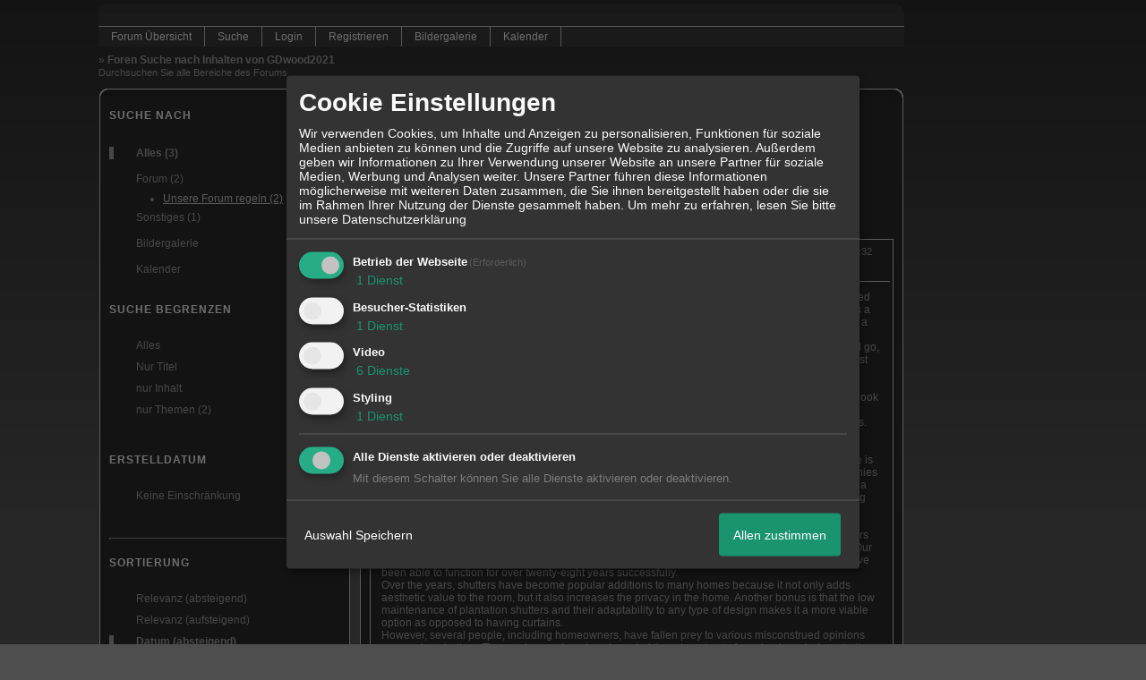

--- FILE ---
content_type: text/html; charset=iso-8859-1
request_url: http://58316.dynamicboard.de/u11-GDwood-messages.html
body_size: 25796
content:

<!DOCTYPE html>
<HTML xmlns="http://www.w3.org/1999/xhtml" xmlns:fb="http://www.facebook.com/2008/fbml" xml:lang="de" lang="de">
<HEAD>

<title>Suche - </title>
<!-- <meta http-equiv="X-UA-Compatible" content="IE=EmulateIE7" >-->
<meta property="xobor:tid" content="111"/>

<meta http-equiv="Content-Type" content="text/html; charset=utf-8" />
<meta http-equiv="Content-Language" content="de" />
<meta name="description" Content="Such und find maschine von A bis Z Haben sie noch ideen dann melden sie sich bei uns" />
<meta property="og:type" content="article"/>
<meta property="og:image" content="https://img.homepagemodules.de/screens2/?width=440&height=320&scale=0.25&url=http://58316.dynamicboard.de/u11-GDwood-messages.html"/>
<link rel="image_src" href="https://img.homepagemodules.de/screens2/?width=440&height=320&scale=0.25&url=http://58316.dynamicboard.de/u11-GDwood-messages.html" />
<meta property="og:url" content="http://58316.dynamicboard.de/u11-GDwood-messages.html"/>
<meta name="robots" content="INDEX,FOLLOW" />
<link rel="stylesheet" type="text/css" href="style449-tglobal-111-global-1.css" />

<link rel="alternate" type="application/rss+xml" title="" href="feed/all.rss" />

<script language="javascript" type="text/javascript" src="//img.homepagemodules.de/ds/static/jquery/min/jquery-1.7.1.min.js"></script>

<script type="text/Javascript" src="script449.js"></script>
<!--[if IE]>
<style type="text/css">
.scrollable{padding: 0 0 20px 0 !important;}
.c_r_top1, .c_r_top2, .c_r_top3, .a_r_content2 {margin-bottom: -5px !important;}
.c_r_bottom1, .c_r_bottom2, .c_r_bottom3, .a_r_bottom2 {margin-top: -4px !important;}
.c_r_content1, .c_r_content2, .c_r_content3, .a_r_content2 {padding-bottom:10px; margin-top: 4px; margin-bottom: 3px;}
.button_reply {margin-bottom:-6px;margin-left:-1px;}
.button_edit {margin-bottom:-6px;margin-left:-1px;}
.post {z-index: 10000; position: relative; top: 1px;}
#ie_button {position: relative; top: -10px; padding-bottom: 7px;}
a:hover {cursor: pointer !important;}
#ie_search {padding: 15px 5px 5px 40px; overflow:visible;}
#TabsC li {padding: 10px; 5px 10px 5px;}
input {overflow: visible;}
.inpage table {width: 100%;}
.navbar li {padding: 5px 10px 5px 10px;}
.underdiv {right: -7px;}
.avatar {top: -80px;}
.ie_widget_pic {overflow: scroll;}
.widget_calendar_integration_description {padding-bottom: 20px; overflow-x: hidden !important;}
.lastedit {margin-top: 30px;}
#integration_link {margin-top: -17px;}
.underdiv {right: -11px;}
hr {margin: 0px 5px; width: 99%;}
.message h3 {margin-right: 3px;}
</style>
<![endif]-->
<!--[if lt IE 7]>
<style type="text/css">
.c_r_top1_head, .c_r_top1, .c_r_top2, .c_r_top3 {background-image: none !important;}
.c_r_top1_head div,.c_r_top1 div, .c_r_top2 div, .c_r_top3 div, .a_r_content2 div {background-image: none !important;}
.c_r_bottom1, .c_r_bottom2, .c_r_bottom3, .a_r_content {background-image: none !important;}
.c_r_bottom1 div, .c_r_bottom2 div, .c_r_bottom3 div, .a_r_content2 div {background-image: none !important;}
.c_r_content1, .c_r_content2, .c_r_content3, .a_r_content2 {padding-left:0px !important;padding-bottom:0px !important; }
.ie_button_reply {width:80 px; text-align:center; padding:10px; background-color:#353535; }
.ie_button_edit {width:80 px; text-align:center; padding:10px; background-color:#353535; }
.action_buttons{display:none;}
.ie6_buttons{display:block !important;margin-top:20px;}
.posttable{margin-top:0px !important}
.jumpTo{height:300px;}
</style>
<![endif]-->
<style type="text/css">
.nav_n ul li {z-index: 500; }
.nav_n img {border: none; vertical-align: middle; margin-right: 3px;}
.nav_n ul {border-top: 1px solid #aeaeae; margin-bottom: 0px !important; position: relative; z-index: 500;  clear: both;}
.nav_n ul, nav_n ul li ul {display: block; float: none; list-style: none; list-style-image: none; margin-bottom: 10px; z-index: 500;}
.nav_n ul li {float: left; text-align: left; border-right: 1px solid #aeaeae; z-index: 500; position: relative;}
.nav_n ul li .dwn {vertical-align: middle; margin-left: 2px; border: none;}
.nav_n ul li ul li {overflow:hidden; z-index:500; float: none !important; text-align: left; white-space: nowrap; background-Image: none !important; background-color: #ffffff !important;}
.nav_n ul li ul li a {width: 100%; color: #414141 !important; padding: 10px 14px;}
.nav_n a {padding: 4px 14px; display:inline-block; font-size: 12px !important; text-decoration: none !important; color: #DDDDDD !important;}
.nav_n ul li ul {border-top: none; border-bottom: 1px solid #aeaeae; border-left: 1px solid #aeaeae; position: absolute; top: 34px; background-color: #272727; z-index: 500; min-width: 100%;}
.nav_n li:hover { background-Image: none !important; background-color: #666666;  cursor: pointer; z-index:501;}
.nav_n ul li ul li:hover {background-color: #d9eafb !important;}
.userinfo {float: right !important; border-left: 1px solid #aeaeae; position: relative;}
.nav_userinfo small {font-size: 11px !important;}
.nav_userinfo a {color: #414141 !important;}
.userinfo_menu:hover {left: -288px !important; width: 350px; background-color: #353535 !important; cursor: pointer;}
.nav_userinfo {cursor: default; border-top: none; border-bottom: 1px solid #aeaeae; border-right: 1px solid #aeaeae; border-left: 1px solid #aeaeae; -moz-opacity:1.0; opacity:1.0; filter:alpha(opacity = 100); display: none; position: absolute; background-color: #ffffff; z-index: 500; right: -1px; width: 350px; top: 34px;}
.nav_userinfo .linklist div {padding: 5px;}
ul.nav_close {display: none !important;}
ul.nav_open {display: block;}
</style>

            <script>  if(typeof(custom_klaro_services) === "undefined"){var custom_klaro_services = [];}</script> 
            <script type="text/javascript">var klaroCustom = {
getAnalyticsPlaceholder: function () {
switch (getLanguageCode()) {
case "de":
return '<div style="padding: 2em 0;" style="padding: 2em 0;" class="analytics-placeholder">Bitte <a href="" onclick="klaro.show(klaroConfig);return false;" style="text-decoration: underline;">aktivieren</a> Sie Cookies, um analytics zu erlauben.</div>';
case "en":
return '<div style="padding: 2em 0;" style="padding: 2em 0;" class="analytics-placeholder">Please <a href="" onclick="klaro.show(klaroConfig);return false;" style="text-decoration: underline;">activate</a> cookies to allow analytics.</div>';
case "fr":
return '<div style="padding: 2em 0;" class="analytics-placeholder">Please <a href="" onclick="klaro.show(klaroConfig);return false;" style="text-decoration: underline;">activate</a> cookies to allow analytics.</div>';
case "it":
return '<div style="padding: 2em 0;" class="analytics-placeholder">Please <a href="" onclick="klaro.show(klaroConfig);return false;" style="text-decoration: underline;">activate</a> cookies to allow analytics.</div>';
case "cn":
return '<div style="padding: 2em 0;" class="analytics-placeholder">Please <a href="" onclick="klaro.show(klaroConfig);return false;" style="text-decoration: underline;">activate</a> cookies to allow analytics.</div>';
case "zh":
return '<div style="padding: 2em 0;" class="analytics-placeholder">Please <a href="" onclick="klaro.show(klaroConfig);return false;" style="text-decoration: underline;">activate</a> cookies to allow analytics.</div>';
}
},
getVideoPlaceholder: function () {
switch (getLanguageCode()) {
case "de":
return '<div style="padding: 2em 0;" class="video-placeholder">Bitte <a href="" onclick="klaro.show(klaroConfig);return false;" style="text-decoration: underline;">aktivieren</a> Sie Cookies, um das Video anzuzeigen.</div>';
case "en":
return '<div style="padding: 2em 0;" class="video-placeholder">Please <a href="" onclick="klaro.show(klaroConfig);return false;" style="text-decoration: underline;">activate</a> cookies to show videos.</div>';
case "fr":
return '<div style="padding: 2em 0;" class="video-placeholder">Veuillez <a href="" onclick="klaro.show(klaroConfig);return false;" style="text-decoration: underline;">activer</a> les cookies pour voir la vidÃ©o.</div>';
case "it":
return '<div style="padding: 2em 0;" class="video-placeholder">Please <a href="" onclick="klaro.show(klaroConfig);return false;" style="text-decoration: underline;">activate</a> cookies to show videos.</div>';
case "cn":
return '<div style="padding: 2em 0;" class="video-placeholder">Please <a href="" onclick="klaro.show(klaroConfig);return false;" style="text-decoration: underline;">activate</a> cookies to show videos.</div>';
case "zh":
return '<div style="padding: 2em 0;" class="video-placeholder">Please <a href="" onclick="klaro.show(klaroConfig);return false;" style="text-decoration: underline;">activate</a> cookies to show videos.</div>';
}
},
getMapPlaceholder: function () {
switch (getLanguageCode()) {
case "de":
return '<div style="padding: 2em 0;" class="map-placeholder">Bitte <a href="" onclick="klaro.show(klaroConfig);return false;" style="text-decoration: underline;">aktivieren</a> Sie Cookies, um die Karte anzuzeigen.</div>';
case "en":
return '<div style="padding: 2em 0;" class="map-placeholder">Please <a href="" onclick="klaro.show(klaroConfig);return false;" style="text-decoration: underline;">activate</a> cookies to show the map.</div>';
case "fr":
return '<div style="padding: 2em 0;" class="map-placeholder">Veuillez <a href="" onclick="klaro.show(klaroConfig);return false;" style="text-decoration: underline;">activer</a> les cookies pour afficher la carte.</div>';
case "it":
return '<div style="padding: 2em 0;" class="map-placeholder">Please <a href="" onclick="klaro.show(klaroConfig);return false;" style="text-decoration: underline;">activate</a> cookies to show the map.</div>';
case "cn":
return '<div style="padding: 2em 0;" class="map-placeholder">Please <a href="" onclick="klaro.show(klaroConfig);return false;" style="text-decoration: underline;">activate</a> cookies to show the map.</div>';
case "zh":
return '<div style="padding: 2em 0;" class="map-placeholder">Please <a href="" onclick="klaro.show(klaroConfig);return false;" style="text-decoration: underline;">activate</a> cookies to show the map.</div>';
}
},
getRecaptchaPlaceholder: function () {
return '<div style="padding: 2em 0;" class="recaptcha-placeholder">Für die Anmeldung wird in diesem Forum Google reCAPTCHA benötigt. Bitte <a href="" onclick="klaro.show(klaroConfig);return false;" style="text-decoration: underline;">aktivieren</a> Sie Cookies, um das Captcha zu laden.</div>';
}
};
var partnerhtml = "Klicken Sie auf einen Partner-Link, um die jeweiligen Datenschutzinformationen zu öffnen<br>";
var consentvendors = [{"title":"Google","url":"https:\/\/www.google.com\/policies\/technologies\/partner-sites\/"},{"title":"Aarki","url":"http:\/\/corp.aarki.com\/privacy"},{"title":"Adacado","url":"https:\/\/www.adacado.com\/privacy-policy-april-25-2018\/"},{"title":"Adara Media","url":"https:\/\/adara.com\/2018\/04\/10\/adara-gdpr-faq\/"},{"title":"ADEX","url":"http:\/\/theadex.com"},{"title":"Adform","url":"https:\/\/site.adform.com\/uncategorized\/product-and-services-privacy-policy\/"},{"title":"Adikteev","url":"https:\/\/www.adikteev.com\/eu\/privacy\/"},{"title":"AdLedge","url":"https:\/\/adledge.com\/data-privacy\/"},{"title":"Adloox","url":"http:\/\/adloox.com\/disclaimer"},{"title":"Adludio","url":"https:\/\/www.adludio.com\/terms-conditions\/"},{"title":"AdMaxim","url":"http:\/\/www.admaxim.com\/admaxim-privacy-policy\/"},{"title":"Admedo","url":"https:\/\/www.admedo.com\/privacy-policy"},{"title":"Admetrics","url":"https:\/\/admetrics.io\/en\/privacy_policy\/"},{"title":"Adobe Advertising Cloud","url":"https:\/\/www.adobe.com\/privacy\/general-data-protection-regulation.html"},{"title":"AdTriba","url":"https:\/\/privacy.adtriba.com\/"},{"title":"advanced STORE GmbH","url":"https:\/\/www.ad4mat.com\/en\/privacy\/"},{"title":"Adventori","url":"https:\/\/www.adventori.com\/fr\/avec-nous\/mentions-legales\/"},{"title":"advolution.control","url":"http:\/\/advolution.de\/privacy.php"},{"title":"affilinet","url":"https:\/\/www.affili.net\/uk\/footeritem\/privacy-policy"},{"title":"Akamai","url":"http:\/\/www.akamai.com\/compliance\/privacy"},{"title":"Amazon","url":"https:\/\/www.amazon.co.uk\/gp\/help\/customer\/display.html?nodeId=201909010"},{"title":"Amobee","url":"https:\/\/www.amobee.com\/trust\/privacy-guidelines"},{"title":"Analights","url":"https:\/\/analights.com\/docs\/analights-consent-to-the-processing-of-personal-data-en.pdf"},{"title":"AppLovin Corp.","url":"https:\/\/www.applovin.com\/privacy"},{"title":"AppNexus (Xandr) Inc","url":"https:\/\/www.xandr.com\/privacy\/"},{"title":"Arrivalist","url":"https:\/\/www.arrivalist.com\/privacy#gdpr"},{"title":"AudienceProject","url":"https:\/\/privacy.audienceproject.com\/"},{"title":"Aunica","url":"https:\/\/aunica.com\/privacy-policy\/"},{"title":"Avocet","url":"http:\/\/avocet.io\/privacy-portal"},{"title":"Bannerflow","url":"https:\/\/www.bannerflow.com\/privacy"},{"title":"Batch Media","url":"https:\/\/theadex.com\/privacy-opt-out\/"},{"title":"BDSK Handels GmbH &amp; Co. KG","url":"https:\/\/www.xxxlutz.de\/c\/privacy"},{"title":"Beeswax","url":"https:\/\/www.beeswax.com\/privacy.html"},{"title":"Betgenius","url":"https:\/\/ssl.connextra.com\/resources\/Connextra\/privacy-policy\/index-v2.html"},{"title":"Blismedia","url":"https:\/\/blis.com\/privacy\/"},{"title":"Bombora","url":"http:\/\/bombora.com\/privacy"},{"title":"Booking.com","url":"https:\/\/www.booking.com\/content\/privacy.en-gb.html"},{"title":"C3 Metrics","url":"https:\/\/c3metrics.com\/privacy"},{"title":"Cablato","url":"https:\/\/cablato.com\/privacy-policy\/"},{"title":"Celtra","url":"https:\/\/www.celtra.com\/privacy-policy\/"},{"title":"Centro","url":"http:\/\/privacy.centro.net\/"},{"title":"Cint","url":"https:\/\/www.cint.com\/participant-privacy-notice\/"},{"title":"Clinch","url":"https:\/\/clinch.co\/pages\/privacy.html"},{"title":"Cloud Technologies","url":"http:\/\/green.erne.co\/assets\/PolicyCT.pdf"},{"title":"Cloudflare","url":"https:\/\/www.cloudflare.com\/security-policy\/"},{"title":"Commanders Act","url":"https:\/\/www.commandersact.com\/en\/privacy\/"},{"title":"comScore","url":"https:\/\/www.comscore.com\/About-comScore\/Privacy-Policy"},{"title":"Crimtan","url":"https:\/\/crimtan.com\/privacy-ctl\/"},{"title":"Criteo","url":"https:\/\/www.criteo.com\/privacy"},{"title":"CUBED","url":"http:\/\/cubed.ai\/privacy-policy\/gdpr\/"},{"title":"DataXu","url":"https:\/\/docs.roku.com\/published\/userprivacypolicy\/en\/gb"},{"title":"Delta Projects","url":"http:\/\/www.deltaprojects.com\/data-collection-policy\/"},{"title":"Demandbase","url":"https:\/\/www.demandbase.com\/privacy-policy\/"},{"title":"DENTSU","url":"http:\/\/www.dentsu.co.jp\/terms\/data_policy.html"},{"title":"Dentsu Aegis Network","url":"http:\/\/www.dentsu.com\/termsofuse\/data_policy.html"},{"title":"Digiseg","url":"http:\/\/www.digiseg.io\/GDPR\/"},{"title":"DMA Institute","url":"https:\/\/www.dma-institute.com\/privacy-compliancy\/"},{"title":"DoubleVerify","url":"https:\/\/www.doubleverify.com\/privacy\/"},{"title":"Dstillery","url":"https:\/\/dstillery.com\/privacy-policy\/"},{"title":"Dynata","url":"https:\/\/www.opinionoutpost.co.uk\/en-gb\/policies\/privacy"},{"title":"EASYmedia","url":"https:\/\/www.rvty.net\/gdpr"},{"title":"eBay","url":"https:\/\/www.ebay.com\/help\/policies\/member-behaviour-policies\/user-privacy-notice-privacy-policy?id=4260#section12"},{"title":"ebuilders","url":"https:\/\/www.mediamonks.com\/privacy-notice"},{"title":"Effinity","url":"https:\/\/www.effiliation.com\/politique-confidentialite.html"},{"title":"emetriq","url":"https:\/\/www.emetriq.com\/datenschutz\/"},{"title":"Ensighten","url":"https:\/\/www.ensighten.com\/privacy-policy\/"},{"title":"Epsilon","url":"https:\/\/www.conversantmedia.eu\/legal\/privacy-policy"},{"title":"Essens","url":"https:\/\/essens.no\/privacy-policy\/"},{"title":"Evidon","url":"https:\/\/www.crownpeak.com\/privacy"},{"title":"Exactag","url":"https:\/\/www.exactag.com\/en\/data-privacy"},{"title":"Exponential","url":"http:\/\/exponential.com\/privacy\/"},{"title":"Facebook","url":"https:\/\/www.facebook.com\/about\/privacy\/update"},{"title":"Flashtalking","url":"http:\/\/www.flashtalking.com\/first-party-ad-serving\/"},{"title":"Fractional Media","url":"https:\/\/www.fractionalmedia.com\/privacy-policy"},{"title":"FUSIO BY S4M","url":"http:\/\/www.s4m.io\/privacy-policy\/"},{"title":"Gemius","url":"https:\/\/www.gemius.com\/cookie-policy.html"},{"title":"GfK","url":"https:\/\/sensic.net\/"},{"title":"GP One","url":"http:\/\/www.gsi-one.org\/templates\/gsi\/en\/files\/privacy_policy.pdf"},{"title":"GroupM","url":"https:\/\/www.greenhousegroup.com\/nl\/privacy-statement"},{"title":"gskinner","url":"https:\/\/createjs.com\/legal\/privacy.html"},{"title":"Haensel AMS","url":"https:\/\/haensel-ams.com\/data-privacy\/"},{"title":"Havas Media France - DBi","url":"https:\/\/www.havasgroup.com\/data-protection-policy\/"},{"title":"hurra.com","url":"http:\/\/www.hurra.com\/impressum"},{"title":"IBM","url":"https:\/\/www.ibm.com\/customer-engagement\/digital-marketing\/gdpr"},{"title":"Ignition One","url":"https:\/\/www.ignitionone.com\/privacy-policy\/gdpr-subject-access-requests\/"},{"title":"Impact","url":"https:\/\/impact.com\/privacy-policy\/"},{"title":"Index Exchange","url":"http:\/\/www.indexexchange.com\/privacy\/"},{"title":"Infectious Media","url":"https:\/\/impressiondesk.com\/"},{"title":"Innovid","url":"http:\/\/www.innovid.com\/privacy-policy"},{"title":"Integral Ad Science","url":"http:\/\/www.integralads.com\/privacy-policy"},{"title":"intelliAd","url":"https:\/\/www.intelliad.de\/datenschutz"},{"title":"Interpublic Group","url":"https:\/\/www.interpublic.com\/privacy-notice"},{"title":"IPONWEB","url":"http:\/\/www.bidswitch.com\/privacy-policy\/"},{"title":"Jivox","url":"http:\/\/www.jivox.com\/privacy\/"},{"title":"Kantar","url":"https:\/\/www.kantarmedia.com\/global\/privacy-statement"},{"title":"Kochava","url":"https:\/\/www.kochava.com\/support-privacy\/"},{"title":"LifeStreet","url":"http:\/\/www.lifestreet.com\/privacy"},{"title":"Liftoff","url":"https:\/\/liftoff.io\/privacy-policy\/"},{"title":"LiveRamp","url":"https:\/\/liveramp.com\/service-privacy-policy\/"},{"title":"Localsensor","url":"https:\/\/www.localsensor.com\/privacy.html"},{"title":"LoopMe","url":"https:\/\/loopme.com\/privacy\/"},{"title":"Lotame","url":"https:\/\/www.lotame.com\/about-lotame\/privacy\/"},{"title":"Macromill group","url":"https:\/\/www.metrixlab.com\/privacy-statement\/"},{"title":"MainADV","url":"http:\/\/www.mainad.com\/privacy-policy"},{"title":"Manage.com","url":"https:\/\/www.manage.com\/privacy-policy\/"},{"title":"Marketing Science Consulting Group, Inc.","url":"http:\/\/mktsci.com\/privacy_policy.htm"},{"title":"MediaMath","url":"http:\/\/www.mediamath.com\/privacy-policy\/"},{"title":"Meetrics","url":"https:\/\/www.meetrics.com\/en\/data-privacy\/"},{"title":"MindTake Research","url":"https:\/\/www.mindtake.com\/en\/reppublika-privacy-policy"},{"title":"Mobitrans","url":"http:\/\/www.mobitrans.net\/privacy-policy\/"},{"title":"Mobpro","url":"http:\/\/mobpro.com\/privacy.html"},{"title":"Moloco Ads","url":"http:\/\/www.molocoads.com\/private-policy.html"},{"title":"MSI-ACI","url":"http:\/\/site.msi-aci.com\/Home\/FlexTrackPrivacy"},{"title":"Nano Interactive","url":"http:\/\/www.nanointeractive.com\/privacy"},{"title":"Navegg","url":"https:\/\/www.navegg.com\/en\/privacy-policy\/"},{"title":"Neodata Group","url":"https:\/\/www.neodatagroup.com\/en\/security-policy"},{"title":"NEORY GmbH","url":"https:\/\/www.neory.com\/privacy.html"},{"title":"Netflix","url":"http:\/\/www.netflix.com\/google-3PAS-info"},{"title":"Netquest","url":"https:\/\/www.nicequest.com\/us\/privacy"},{"title":"Neural.ONE","url":"https:\/\/web.neural.one\/privacy-policy\/"},{"title":"Neustar","url":"https:\/\/www.home.neustar\/privacy"},{"title":"NextRoll, Inc.","url":"https:\/\/www.nextroll.com\/privacy"},{"title":"Nielsen","url":"https:\/\/www.nielsen.com\/us\/en\/legal\/privacy-statement\/digital-measurement\/"},{"title":"numberly","url":"https:\/\/numberly.com\/en\/privacy\/"},{"title":"Objective Partners","url":"https:\/\/www.objectivepartners.com\/cookie-policy-and-privacy-statement\/"},{"title":"Omnicom Media Group","url":"https:\/\/www.omnicommediagroup.com\/disclaimer.htm"},{"title":"On Device Research","url":"https:\/\/ondeviceresearch.com\/GDPR"},{"title":"OneTag","url":"https:\/\/www.onetag.net\/privacy\/"},{"title":"OpenX Technologies","url":"https:\/\/www.openx.com\/legal\/privacy-policy\/"},{"title":"Optomaton","url":"http:\/\/optomaton.com\/privacy.html"},{"title":"Oracle Data Cloud","url":"https:\/\/www.oracle.com\/legal\/privacy\/marketing-cloud-data-cloud-privacy-policy.html"},{"title":"OTTO","url":"https:\/\/www.otto.de\/shoppages\/service\/datenschutz"},{"title":"PERMODO","url":"http:\/\/permodo.com\/de\/privacy.html"},{"title":"Pixalate","url":"http:\/\/www.pixalate.com\/privacypolicy\/"},{"title":"Platform161","url":"https:\/\/platform161.com\/cookie-and-privacy-policy\/"},{"title":"Protected Media","url":"http:\/\/www.protected.media\/privacy-policy\/"},{"title":"Publicis Media","url":"https:\/\/www.publicismedia.de\/datenschutz\/"},{"title":"PubMatic","url":"https:\/\/pubmatic.com\/legal\/privacy-policy\/"},{"title":"PulsePoint","url":"https:\/\/www.pulsepoint.com\/privacy-policy"},{"title":"Quantcast","url":"https:\/\/www.quantcast.com\/privacy\/"},{"title":"Rackspace","url":"http:\/\/www.rackspace.com\/gdpr"},{"title":"Rakuten Marketing","url":"https:\/\/rakutenadvertising.com\/legal-notices\/services-privacy-policy\/"},{"title":"Relay42","url":"https:\/\/relay42.com\/privacy"},{"title":"Remerge","url":"http:\/\/remerge.io\/privacy-policy.html"},{"title":"Resolution Media","url":"https:\/\/www.nonstoppartner.net"},{"title":"Resonate","url":"https:\/\/www.resonate.com\/privacy-policy\/"},{"title":"RevJet","url":"https:\/\/www.revjet.com\/privacy"},{"title":"Roq.ad","url":"https:\/\/www.roq.ad\/privacy-policy"},{"title":"RTB House","url":"https:\/\/www.rtbhouse.com\/privacy-center\/services-privacy-policy\/"},{"title":"Rubicon Project","url":"https:\/\/rubiconproject.com\/rubicon-project-advertising-technology-privacy-policy\/"},{"title":"Salesforce DMP","url":"https:\/\/www.salesforce.com\/company\/privacy\/"},{"title":"Scenestealer","url":"https:\/\/scenestealer.co.uk\/privacy-policy\/"},{"title":"Scoota","url":"https:\/\/www.scoota.com\/privacy"},{"title":"Seenthis","url":"https:\/\/seenthis.co\/privacy-notice-2018-04-18.pdf"},{"title":"Semasio GmbH","url":"https:\/\/www.semasio.com\/privacy"},{"title":"SFR","url":"http:\/\/www.sfr.fr\/securite-confidentialite.html"},{"title":"Sift Media","url":"https:\/\/www.sift.co\/privacy"},{"title":"Simpli.fi","url":"https:\/\/simpli.fi\/simpli-fi-services-privacy-policy\/"},{"title":"Sizmek","url":"https:\/\/www.sizmek.com\/privacy-policy\/"},{"title":"Smaato","url":"https:\/\/www.smaato.com\/privacy\/"},{"title":"Smadex","url":"http:\/\/smadex.com\/end-user-privacy-policy\/"},{"title":"Smart","url":"http:\/\/smartadserver.com\/company\/privacy-policy\/"},{"title":"Smartology","url":"https:\/\/www.smartology.net\/privacy-policy\/"},{"title":"Sojern","url":"https:\/\/www.sojern.com\/privacy\/product-privacy-policy\/"},{"title":"Solocal","url":"https:\/\/client.adhslx.com\/privacy.html"},{"title":"Sovrn","url":"https:\/\/www.sovrn.com\/privacy-policy\/"},{"title":"Spotad","url":"http:\/\/www.spotad.co\/privacy-policy\/"},{"title":"SpotX","url":"https:\/\/www.spotx.tv\/privacy-policy\/"},{"title":"STR\u00d6ER SSP GmbH","url":"https:\/\/www.stroeer.de\/fileadmin\/de\/Konvergenz_und_Konzepte\/Daten_und_Technologien\/Stroeer_SSP\/Downloads\/Datenschutz_Stroeer_SSP.pdf"},{"title":"TabMo","url":"http:\/\/static.tabmo.io.s3.amazonaws.com\/privacy-policy\/index.html"},{"title":"Taboola","url":"https:\/\/www.taboola.com\/privacy-policy"},{"title":"TACTIC\u2122 Real-Time Marketing","url":"http:\/\/tacticrealtime.com\/privacy\/"},{"title":"Teads","url":"https:\/\/teads.tv\/privacy-policy\/"},{"title":"TEEMO","url":"https:\/\/teemo.co\/fr\/confidentialite\/"},{"title":"The Trade Desk","url":"https:\/\/www.thetradedesk.com\/general\/privacy-policy"},{"title":"Tradedoubler AB","url":"http:\/\/www.tradedoubler.com\/en\/privacy-policy\/"},{"title":"travel audience \u2013 An Amadeus Company","url":"https:\/\/travelaudience.com\/product-privacy-policy\/"},{"title":"Travel Data Collective","url":"https:\/\/www.yieldr.com\/privacy\/"},{"title":"TreSensa","url":"http:\/\/tresensa.com\/eu-privacy\/index.html"},{"title":"TripleLift","url":"https:\/\/triplelift.com\/privacy\/"},{"title":"TruEffect","url":"https:\/\/trueffect.com\/privacy-policy\/"},{"title":"TrustArc","url":"https:\/\/www.trustarc.com\/privacy-policy\/"},{"title":"UnrulyX","url":"https:\/\/unruly.co\/legal\/gdpr\/"},{"title":"usemax (Emego GmbH)","url":"http:\/\/www.usemax.de\/?l=privacy"},{"title":"Verizon Media","url":"https:\/\/www.verizonmedia.com\/policies\/ie\/en\/verizonmedia\/privacy\/index.html"},{"title":"Videology","url":"https:\/\/videologygroup.com\/en\/privacy-policy\/"},{"title":"Vimeo","url":"https:\/\/vimeo.com\/cookie_policy"},{"title":"Virtual Minds","url":"https:\/\/virtualminds.de\/datenschutz\/"},{"title":"Vodafone GmbH","url":"https:\/\/www.vodafone.de\/unternehmen\/datenschutz-privatsphaere.html"},{"title":"Waystack","url":"https:\/\/www.wayfair.com\/customerservice\/general_info.php#privacy"},{"title":"Weborama","url":"https:\/\/weborama.com\/en\/weborama-privacy-commitment\/"},{"title":"White Ops","url":"https:\/\/www.whiteops.com\/privacy"},{"title":"Widespace","url":"https:\/\/www.widespace.com\/legal\/privacy-policy-notice\/"},{"title":"Wizaly","url":"https:\/\/www.wizaly.com\/terms-of-use#privacy-policy"},{"title":"ZMS","url":"https:\/\/zms.zalando.com\/#"}];
var klaro_init_done = 0;
var klaro_init_counter = 0;
for(i in consentvendors){
var v = consentvendors[i];
var vlink = "<a href='"+v.url+"' target='_blank'>"+v.title+"</a>";
partnerhtml = partnerhtml + "\n" + vlink;
}

var klaroConfig = {
version: 1,
elementID: 'klaro',
cookieName: 'xobklaro',
cookieExpiresAfterDays: 365,
htmlTexts: true,
hideDeclineAll : true,
privacyPolicy: './datenschutz.html',
poweredBy: 'https://www.xobor.de',
disablePoweredBy: true,
default: false,
mustConsent: 1,
lang: 'de',
acceptAll: true,
close: "schließen",
translations: {
de: {
acceptSelected: 'Auswahl Speichern',
acceptAll: 'Allen zustimmen',
declineAll: 'Alle Dienste aktivieren oder deaktivieren',
app: {
toggleAll: {
title: 'Alle aktivieren / deaktivieren',
description: 'Nutzen Sie diesen Schalter um alle optionalen Anwendungen entweder zu aktivieren, oder wieder zu deaktivieren'
}
},
consentModal: {
title : "Cookie Einstellungen",
description: 'Wir verwenden Cookies, um Inhalte und Anzeigen zu personalisieren, Funktionen für soziale Medien anbieten zu können und die Zugriffe auf unsere Website zu analysieren. Außerdem geben wir Informationen zu Ihrer Verwendung unserer Website an unsere Partner für soziale Medien, Werbung und Analysen weiter. Unsere Partner führen diese Informationen möglicherweise mit weiteren Daten zusammen, die Sie ihnen bereitgestellt haben oder die sie im Rahmen Ihrer Nutzung der Dienste gesammelt haben.',
privacyPolicy: {
text: 'Weitere Informationen finden Sie in unseren <a href="./datenschutz.html">Datenschutzbestimmungen</a>',
name: "Datenschutzerklärung"
},
},
consentNotice: {
changeDescription: "Seit Ihrem letzten Besuch gab es Änderungen, bitte erneuern Sie Ihre Zustimmung.",
description: "Hallo! Könnten wir bitte einige zusätzliche Dienste für {purposes} aktivieren? Sie können Ihre Zustimmung später jederzeit ändern oder zurückziehen.",
imprint: {
name: "Impressum"
},
learnMore: "Lassen Sie mich wählen",
privacyPolicy: {
name: "Datenschutzerklärung"
},
testing: "Testmodus!"
},
contextualConsent: {
acceptAlways: "Immer",
acceptOnce: "Ja",
description: "Möchten Sie von {title} bereitgestellte externe Inhalte laden?"
},
decline: "Ich lehne ab",
ok: "Das ist ok",
poweredBy: 'Konfiguration ansehen',
privacyPolicy: {
name: "Datenschutzerklärung",
text: "Um mehr zu erfahren, lesen Sie bitte unsere Datenschutzerklärung"
},
purposeItem: {
service: "Dienst",
services: "Dienste"
},
required: {
title: 'Erforderlich',
description: 'Für den Betrieb der Webseite erforderliche Cookies (z.B. für den Login)'
},
googleanalytics: {
title: 'Google Analytics',
description: 'Analyisiert die Webseitennutzung und Statistiken (anonymisiert).',
},
matomo: {
title: 'Matomo Analytics',
description: 'Analyisiert die Webseitennutzung und Statistiken (anonymisiert, lokal gehostet).',
},
video: {
description: 'Eingebettete Videos abspielen (daylimotion/vimeo/youtube)',
},
facebook: {
description: 'Facebook Like Api',
},
twitter: {
description: 'X widget integration',
},
googlemaps: {
title: 'Google Maps',
description: 'Eingebettete Karten von Google anzeigen',
},
gfonts: {
title: 'Google Web Fonts',
description: 'Schriftarten von Google laden.',
},
purposes: {
required: 'Betrieb der Webseite',
analytics: 'Besucher-Statistiken',
security: 'Sicherheit',
advertising: 'Anzeigen von Werbung',
styling: 'Styling',
video: 'Video',
googlemaps: 'Google Maps',
},
ebay : {
description: 'Ebay Links mit Produktinformationen versehen',
},
amazon : {
description: 'Amazon Links mit Produktinformationen versehen',
},
recaptcha : {
'title' : 'Google reCAPTCHA',
'description' : 'Sie bestätigen und nehmen zur Kenntnis, dass die Funktionsweise der reCAPTCHA API darauf beruht, dass Hardware- und Softwareinformationen, z. B. Geräte- und Anwendungsdaten, erhoben und zu Analysezwecken an Google gesendet werden',
},
save: "Speichern",
service: {
disableAll: {
description: "Mit diesem Schalter können Sie alle Dienste aktivieren oder deaktivieren.",
title: "Alle Dienste aktivieren oder deaktivieren"
},
optOut: {
description: "Diese Dienste werden standardmäßig geladen (Sie können sich jedoch abmelden)",
title: "(Opt-out)"
},
purpose: "Dienst",
purposes: "Dienste",
required: {
description: "Für den Betrieb der Webseite erforderliche Cookies (z.B. für den Login)",
title: "(Erforderlich)"
}
}
},
},
// This is a list of third-party apps that Klaro will manage for you.
services: [
// The apps will appear in the modal in the same order as defined here.
{
name: 'required',
purposes: ['required'],
default: true,
required: true
},

{
name: 'googleanalytics',
purposes: ['analytics'],
callback: function (consent, app) {
if (consent === true) {
/* Load Analytics */
} else {
/* Block Analytics */
}
}
},

{
name: 'youtube',
title: 'Youtube',
purposes: ['video'],
callback: function (consent, app) {
if (consent === true) {
var el = document.getElementsByClassName('youtube-placeholder');
for (var i = 0; i < el.length; i++) {
(el[i].style.display = 'none');
}
var el = document.getElementsByClassName('youtube-hidden');
for (var i = 0; i < el.length; i++) {
(el[i].style.display = 'block');
}
}
},
},
{
name: 'googlevideo',
title: 'googlevideo',
purposes: ['video'],
callback: function (consent, app) {
if (consent === true) {
var el = document.getElementsByClassName('googlevideo-placeholder');
for (var i = 0; i < el.length; i++) {
(el[i].style.display = 'none');
}
var el = document.getElementsByClassName('googlevideo-hidden');
for (var i = 0; i < el.length; i++) {
(el[i].style.display = 'block');
}
}
}
},
{
name: 'vimeo',
title: 'vimeo',
purposes: ['video'],
callback: function (consent, app) {
if (consent === true) {
var el = document.getElementsByClassName('vimeo-placeholder');
for (var i = 0; i < el.length; i++) {
(el[i].style.display = 'none');
}
var el = document.getElementsByClassName('vimeo-hidden');
for (var i = 0; i < el.length; i++) {
(el[i].style.display = 'block');
}
}
}
},
{
name: 'dailymotion',
title: 'dailymotion',
purposes: ['video'],
callback: function (consent, app) {
if (consent === true) {
var el = document.getElementsByClassName('dailymotion-placeholder');
for (var i = 0; i < el.length; i++) {
(el[i].style.display = 'none');
}
var el = document.getElementsByClassName('dailymotion-hidden');
for (var i = 0; i < el.length; i++) {
(el[i].style.display = 'block');
}
}
}
},
{
name: 'myvideo',
title: 'myvideo',
purposes: ['video'],
callback: function (consent, app) {
if (consent === true) {
var el = document.getElementsByClassName('myvideo-placeholder');
for (var i = 0; i < el.length; i++) {
(el[i].style.display = 'none');
}
var el = document.getElementsByClassName('myvideo-hidden');
for (var i = 0; i < el.length; i++) {
(el[i].style.display = 'block');
}
}
}
},
{
name: 'clipfish',
title: 'clipfish',
purposes: ['video'],
callback: function (consent, app) {
if (consent === true) {
var el = document.getElementsByClassName('clipfish-placeholder');
for (var i = 0; i < el.length; i++) {
(el[i].style.display = 'none');
}
var el = document.getElementsByClassName('clipfish-hidden');
for (var i = 0; i < el.length; i++) {
(el[i].style.display = 'block');
}
}
}
},

{
name: 'googlemaps',
purposes: ['styling'],
callback: function (consent, app) {
/*
if (consent === true) {
var el = document.getElementsByClassName('map-placeholder');
for (var i = 0; i < el.length; i++) {
(el[i].style.display = 'none');
}
var el = document.getElementsByClassName('map-hidden');
for (var i = 0; i < el.length; i++) {
(el[i].style.display = 'block');
}
}*/
}
},

],
callback: function(consent, service) {
if(consent == true){
/*console.log('User consent for service ' + service.name + ' given');*/
}
if(!klaro_init_done){
klaro_init_counter++;
if(service.name == "personalizedads"){
var npa = (consent == true) ? "0" : "1";
(adsbygoogle = window.adsbygoogle || []).requestNonPersonalizedAds = npa;
(adsbygoogle = window.adsbygoogle || []).pauseAdRequests=0;
}

if(service.name == "googleanalytics"){
if(consent == true) {
var _gaq = _gaq || [];
_gaq.push(['_setAccount', 'UA-1183247-10']);
_gaq.push(['_setDomainName', 'none']);
_gaq.push(['_setAllowLinker', true]);
_gaq.push(['_gat._anonymizeIp']);
_gaq.push(['_gat._forceSSL']);
_gaq.push(['_setCustomVar',2,'template','111',2]);
_gaq.push(['_trackPageview']);
try {
if (FB && FB.Event && FB.Event.subscribe) {
FB.Event.subscribe('edge.create', function(targetUrl) {
_gaq.push(['_trackSocial', 'facebook', 'like', targetUrl]);
});
}
} catch(e) {}
(function() {
var ga = document.createElement('script'); ga.type = 'text/javascript'; ga.async = true;
ga.src = 'https://ssl.google-analytics.com/ga.js';
var s = document.getElementsByTagName('script')[0]; s.parentNode.insertBefore(ga, s);
})();
}
}

if(klaro_init_counter == klaroConfig.services.length){
klaro_init_done = true;
console.log('Klaro init done');
}
}
},
};
getLanguageCode = function () {
return "de"
};
klaroConfig.lang = getLanguageCode();
var klaroWatcher = {
'update' : function(obj, name, data){
if(name === "saveConsents"){
console.log("UPDATE",obj, name, data);
var pads = 0
try{pads = data.consents.personalizedads;}catch(e){}
$.post("/ajax/handler.php?method=updateconsent",{'consents':data.consents,'personalizedads':pads},function(res){console.log(res)});
}
}
};
</script>
            <script type="text/javascript" src="js/cookieconsent.js?449"></script>            
            <style>#klaroAdPartners a{display:block;}.cm-footer-buttons .cm-btn{background: none !important;} .cm-footer-buttons .cm-btn-accept-all{background-color: #1a936f !important; padding: 1rem !important;    background-color: var(--green1, #1a936f) !important;}.cookie-modal li{float:none !important;}</style>
</head>
<body >
<!-- Load Facebook SDK for JavaScript -->
<div id="fb-root"></div>
<script type="text/plain" data-type="text/javascript" data-name="facebook">
window.fbAsyncInit = function() {
FB.init({

xfbml : true,
version : 'v2.7'
});
};
(function(d, s, id){
var js, fjs = d.getElementsByTagName(s)[0];
if (d.getElementById(id)) {return;}
js = d.createElement(s); js.id = id;
js.src = "//connect.facebook.net/de_DE/sdk.js";
fjs.parentNode.insertBefore(js, fjs);
}(document, 'script', 'facebook-jssdk'));
</script>
<style>.fb_iframe_widget_lift{z-index:1000 !important;}</style>

<center>

<div class="content">
<div class="page" id="pagewidth">
<div style="padding-top: 5px;">

<div class="c_r_cont1_head" style="width: 100%; float: right; text-align: center;"><div class="c_r_top1_head"><div></div></div></div></div>
<table width="100%" style="!important; background-color:#343434; border-collapse: collapse; margin-top: 0px;">
<tr style="min-height: 120px !important;"><td>
<div class="usercontent"><div style="text-align: center;"><img border="0" alt="" src="http://www.hpserver.de/userdaten/000043/67/bilder/mardi.gif" style="width: 705px; height: 111px;" /><br /></div></div></td>
</tr>
<tr>
<td colspan="2" style="background-color: #353535; ">
<div class="nav_n" id="nav_n">
<ul  >


<li onmouseout="togSub('link_index','./')" onmouseover="togSub('link_index','./')" id="link_index">
<a href="./" ><span>Forum Übersicht</span></a>
</li>

<li onmouseout="togSub('link_search','search.php')" onmouseover="togSub('link_search','search.php')" id="link_search">
<a href="search.php" ><span>Suche</span></a>
</li>

<li onmouseout="togSub('link_login','login.php')" onmouseover="togSub('link_login','login.php')" id="link_login">
<a href="login.php" ><span>Login</span></a>
</li>

<li onmouseout="togSub('link_register','anmeldung.php')" onmouseover="togSub('link_register','anmeldung.php')" id="link_register">
<a href="anmeldung.php" ><span>Registrieren</span></a>
</li>

<li onmouseout="togSub('link_gallery','gallery.php')" onmouseover="togSub('link_gallery','gallery.php')" id="link_gallery">
<a href="gallery.php" ><span>Bildergalerie</span></a>
</li>

<li onmouseout="togSub('link_calendar','calendar.php')" onmouseover="togSub('link_calendar','calendar.php')" id="link_calendar">
<a href="calendar.php" ><span>Kalender</span></a>

</li>

</ul>
<div style="clear: both;"></div>
<noscript>
<div style="color: #d95801 !important; padding: 8px; background-color: #272727;">
<small><strong>Funktioniert etwas nicht?</strong> Um alle Bereiche in diesem Forum nutzen zu können, musst du <a style="color: #d95801 !important;" href="http://www.google.de/support/bin/answer.py?answer=23852" target="_blank"> JavaScript aktivieren </a>! Wenn du Hilfe bei der Aktivierung benötigst, <a style="color: #d95801 !important;" href="http://www.google.de/support/bin/answer.py?answer=23852" target="_blank">klicke bitte hier</a>.</small></div>
<br/>

</noscript>
</div>

</td>
</tr>
</table>

<div class="page2">
<div class="inpage">

 <script src="/js/advertisement.js"></script> <script> if (typeof jQuery === "undefined") { var jq = document.createElement('script'); jq.type = 'text/javascript'; jq.src = '//img.homepagemodules.de/ds/static/jquery/min/jquery-1.7.1.min.js'; document.getElementsByTagName('head')[0].appendChild(jq); } dfghddf78b571a8ff7633fc1402ed7da6e9f8(); function dfghddf78b571a8ff7633fc1402ed7da6e9f8() { if (typeof jQuery !== "undefined") { var dfg89w4f = false; var adcdata = {}; try {if(noabp){dfg89w4f = false;} else {dfg89w4f = true;}} catch(e) {dfg89w4f = true} if (dfg89w4f === false) { adcdata["action"] = "gooduser"; } else { adcdata["action"] = "baduser"; } if (adcdata["action"]) { $.ajax({ url: "/ajax/handler.php?method=atrapuser", type: "POST", cache: false, data: JSON.stringify(adcdata), success: function(response) { } }); } } else { window.setTimeout("dfghddf78b571a8ff7633fc1402ed7da6e9f8()", 500); } } </script> 
<!--Global Search Vars-->

<script language="javascript" src="http://img.homepagemodules.de/ds/static/jquery/min/jquery.dateinput.min.js" type="text/javascript"></script>
<!-- Search Page CSS -->
<style type="text/css">
<!--
/*Pagination*/
#searchpage img{max-width: 800px;}
#pagination-fileup a { padding: 3px 3px; margin: 0px 2px; }
#pagination-fileup a,#pagination-fileup #allpages { text-decoration: none !important; font-size: 11px; display: block; float: left; margin-bottom: -1px; margin-right: -3px; padding: 3px 3px; text-align: center; border: 1px solid #C2C2C2; background: #F6F6F6; }
#pagination-fileup a { min-width: 20px; }
#pagination-fileup a.current { font-weight:bold; }
/*Search Input*/
#searchbox{text-align:center; margin:10px;}
#forum_search{border: 1px solid #B7B7B7;color:#EAEAEA; background-color:;width:400px;margin-bottom:15px; margin-top:15px; }
#forum_search,#forum_search_submit{font-size:20px;border-radius: 8px; padding-top:0px; padding-bottom:0px; height:40px;}
#forum_search_submit{width:auto;font-weight: normal; margin-left:10px;}
/*Search Options*/
#xob_search span a{padding-left:30px; line-height:24px; cursor:pointer;}
#search_where ul{padding-left:60px;}
#xob_search .where_opt a{line-height:29px;}
#xob_search span.act a,#xob_search li.act a{font-weight:bold; }
#xob_search span.act ul a,#xob_search li.act ul a{font-weight:normal; }
#xob_search li.actthread a{font-weight:bold !important; }
#xob_search span.act a{border-left:5px solid ;padding-left:25px;}
#searchopts{vertical-align:top;}
#searchopts .box .boxcontent{background:none;}
#searchopts h3{
font-family: Georgia,"Times New Roman",serif;
font-size: 12px;
font-weight: bold;
letter-spacing: 1px;
line-height: 22px;
text-transform: uppercase;
}
#searchpage{display:none;}
#searchpage,#searchpage table{width:100%;}
#searchpage li{float:none;}
#nores{padding-left:30px;}
#noresloader{background: url(http://files.homepagemodules.de/b2001010/a_821_7ed1d5a4.gif) no-repeat left center transparent; padding-left:30px;}
#inforum{display:none;}
/*Ajax Live Result*/
#liveres{position:absolute; top: 0px; left:0px; width:600px; height:auto;border:1px solid black;background:#fff; display:none;z-index:999;text-align:left;margin-top:10px;}
#liveres .loading{background: url(http://files.homepagemodules.de/b2001010/a_821_7ed1d5a4.gif) no-repeat center center;min-height:100px;}
#liveres .nosearch{font-weight:bold; text-align:center;}
#liveres .rescont,#liveres .boxcontent{border-radius:8px; }
#liveres .rescont li:last-child {border-bottom:none;}
#liveres .rescont li:first-child {border-radius: 8px 8px 0px 0px;}
#liveres li{padding:5px; margin-bottom:0px !important; border-bottom:1px solid black;}
#liveres .closelive{float:right;padding:3px;cursor:pointer; font-weight:bold;}
#liveres .live_info{margin-top:10px;}
#liveres #livereshandle{position:absolute; top:-24px; left:0px;}
.resultstd{display:none;}
#liveres #searchres.slim li:hover, #liveres #searchres.slim li.act{background-color: #ededed;}
#liveres .date{float:right; margin-right:10px;}
#liveres td{text-align:center; overflow:hidden; border-left:1px solid #cecece;}
#liveres td.titletd{text-align:left; width:50%;border-left:none;}
#liveres tr.headertd{border-bottom:1px solid #CECECE;font-weight:bold;}
#liveres tr.row:hover,#liveres tr.act {background-color: #CECECE;}
#liveres td{padding:2px 0px;}
/*Image Search Results Styles start*/
#searchpage .img_cont {
border-style: solid none none solid;
text-align: justify;
border-color: #B7B7B7;
border-style: solid none none solid;
border-width: 1px 0 0 1px;
display: block;
left: 0;
top: 0;
}
#searchpage .img_box{
width: 174px;
}
#searchpage .img_box {
border-color: #B7B7B7;
background-color: #272727;
border-style: none solid solid none;
border-width: 0 1px 1px 0;
cursor: pointer;
display: inline-block;
position: relative;
}
#searchpage .img_inner {
margin-left: 19px;
margin-right: 19px;
height: 136px;
margin-bottom: 11px;
margin-top: 11px;
background-color: #272727;
display: block;
overflow: hidden;
position: relative;
}
#searchpage .img_img {
display: block;
position: absolute;
z-index:1;
}
#searchpage .img_detail {
background-color:#272727;
width:274px;
height:274px;
zoom: 1;
*display: inline;
display:none;
position:absolute;
top: -50px; left:-50px;
border: 1px solid #B7B7B7;
z-index:10;
text-align:center;
}
#searchpage img {border: 0 none; vertical-align:middle;}
#searchpage .the_img{min-height:174px;display:block;}
#searchpage .the_info{cursor:default;}
#searchpage .the_info p{margin:0px !important; padding:0px !important;}
#searchpage .cat_detail{display:none}
#searchpage .cat .cat_detail{display:block; width:100%;text-align:center; position:absolute; bottom:0px; left:0px;}
/*Image Search Styles End*/
/*User results CSS start*/
#searchpage .messageAvatar img,#userdiv_placeholder .messageAvatar img{max-width: 100px; max-height:100px;}
#userdiv_placeholder{text-align:left;}
#user_only_div{width:120px;margin:0px auto;}
#user_only_table{width:auto;}
#searchpage .userdiv{float:left; border:1px solid #B7B7B7; border-radius: 8px;position:relative; padding:10px; margin-bottom:10px;}
#close_user_search{margin-left:60px;margin-top:75px; float:left;}
#searchpage .userdiv div{text-align:center;}
#searchpage .userdiv .muser{font-weight:bold;}
#searchpage .userdiv .close_user_div{display:none;position:absolute; top:0px; right:5px; cursor:pointer; width:20px; height:20px; background: url(http://files.homepagemodules.de/b2001010/a_1245_7c2fe117.gif) no-repeat center center transparent;}
#searchpage .forum_user div{padding:10px;}
#searchpage .searchres_info{position:absolute; bottom:0px;text-align:right; padding:5px; right:0px;background-color:#272727; z-index:5;}
#searchpage .box{position:relative;}
#searchres {background-image:none; background-color: transparent;}
.searchresult{overflow:hidden;padding:0px; margin:0px;}
.searchresult li .cmhsp{padding-left:30px; background-position:5px center; background-repeat: no-repeat;}
.searchresult li.rating .cmhsp{padding-left:5px;}
.searchresult .lcont{display:none}
.searchresult .rating .cmhsp small{margin-left: 25px;}
.searchresult .rating .cmhsp img{margin-top: -15px;}
.searchresult li{list-style: none outside none;float:none; padding:0px; text-align: left;}
.activity_settings{float:right; margin-right:5px;}
.searchresult .comments-header{border-top:none;}
.updated .date{font-weight:bold; background: url(http://files.homepagemodules.de/b2001010/a_978_ba91c3ed.png) no-repeat left center; padding-left:15px;}
/*Slim Style*/
#searchres.slim li{background-color: #272727;margin-bottom:8px;border: 1px solid #B7B7B7;}
#searchres.slim li:hover, #searchres.slim li.act{background-color: #767676;}
#searchres.slim li.forum_user ,#searchres.slim li.calendar_event{background-color:transparent;border:none}
#searchpage .rel{float:right; margin-right:20px;}
#searchpage .resulttd{padding-left:80px;vertical-align:top;}
#searchpage .resulttd{padding-left:10px;}
#searchres.slim .icontd{width:50px; text-align:center;vertical-align:middle;}
#searchres.slim .reshead, #searchres.slim .resmain{padding-top:5px;padding-top:5px;}
#searchres.slim .resinfo{padding-bottom:5px;}
#searchres.slim .resinfo strong{font-weight:normal;}
#searchres.slim .reshead small{float:right; margin-right:10px;}
#searchres.slim .reshead strong b{text-decoration:underline;}
#searchres.slim .resmain{min-height:45px;padding:10px;border-top:1px solid #B7B7B7;}
.nopadding{padding:0px !important;}
/*Calendar Styles Start*/
#searchpage .calendar,#searchpage .calendar_info{float:left;}
.calendar_info{padding:10px;margin:20px 0px 40px 20px; }
#searchpage .calendar{
width: 128px;
height: 125px;
box-shadow: 0 0 4px rgba(0,0,0,0.4);
-moz-box-shadow: 0 4px 6px rgba(0,0,0,0.8);
-webkit-box-shadow: 0 4px 6px rgba(0,0,0,0.8);
background: rgba(238,238,238,1);
background : -webkit-gradient(linear, left top, left bottombottom, from(rgba(245,245,245,1)), to(rgba(228,228,228,1)));
background : -moz-linear-gradient(top, rgba(245,245,245,1), rgba(228,228,228,1));
color: #333;
text-align: center;
border: 1px solid #f3f3f3;
border-radius: 20px;
-moz-border-radius: 20px;
font-family: Arial, Helvetica, sans-serif;
font-weight: bold;
font-size: 44px;
line-height: 55px;
text-shadow: 1px -1px 0 rgba(212,212,212,0.8);
cursor:pointer;
margin:20px 0px 40px 5px;
}
#searchpage .weekday {
width: 134px;
height: 36px;
margin-left: -3px;
display: block;
color: #f6f6f6;
border-radius: 20px 20px 0 0;
-moz-border-radius: 20px 20px 0 0;
box-shadow: -1px 4px 8px rgba(0,0,0,0.3);
-moz-box-shadow: -1px 4px 8px rgba(0,0,0,0.3);
-webkit-box-shadow: -1px 4px 6px rgba(0,0,0,0.3);
font-size: 18px;
line-height: 34px;
text-shadow: -1px 0 rgba(0,0,0,0.5) , 0 -1px rgba(0,0,0,0.3), 0 1px rgba(255,255,255,0.5), -1px -1px rgba(0,0,0,0.3);
letter-spacing: 1px;
margin-bottom:0px !important;
padding: 0px !important;
}
#searchpage .year {
font-size: 20px;
line-height: 34px;
display:block;
}
#searchpage .calendar .headerbar{background-color:#0d0d0d;} 
/*Calendar Styles End*/
#searchTop{display:none;}
//-->
</style>
<!--[if lt IE 8]>
<style type="text/css">
#searchres .timeimg{display:none}
#searchres .date{float:right;}
#searchres .reshead a{float:left;}
#searchres .resinfo span{float:left;}
</style>
<![endif]-->

<!-- Breadcrumbs.start-->

<!-- Breadcrumbs.end-->

<style type="text/css">
#hideopts{position:absolute; top:5px; right:5px; cursor:pointer;}
#showopts{display:none; cursor:pointer;}
</style>

<div id="breadcrumbs" >
<span><strong></strong></span> » <span><strong>Foren Suche nach Inhalten von GDwood2021</strong></span>
<br/>
<small>Durchsuchen Sie alle Bereiche des Forums</small>
</div><div class="clear"></div>

<div id="searchTop">
<h2>Foren Suche</h2>
<div class="c_r_cont1"><div class="c_r_top1"><div></div></div><div class="c_r_content1"><div>

<!-- Search Input.start-->
<div id="hiddensearchval" style="display:none">GDwood2021</div>
<div id="searchbox" class="ifo1 bg2" style="display:none"><input type="text" name="q" id="forum_search" onfocus="checkSearchInp()" autocomplete="off" value="GDwood2021" onkeyup="checkSearchInp();"/><input type="submit" id="forum_search_submit" name="searchsubmit" onclick="useronly=0;$('#where_opt_all').trigger('click')" value="Suche starten" class="button"/>
<div class="box" id="liveres">
<img id="livereshandle" src="http://files.homepagemodules.de/b2001010/a_1344_f5996314.png" />
<div class="boxcontent">
<div class="nosearch">Bitte Suchbegriff eingeben<br /><small>(min 3 Zeichen)</small></div>
<div class="rescont"></div>
</div>
</div>
</div>
<!-- Search Input.end-->

<div id="showopts">Suchoptionen anzeigen</div>
</div><div class="c"></div></div><div class="c_r_bottom1"><div></div></div></div>
</div>
<table width="100%" cellspacing="1" cellpadding="2" border="0" id="searchpage" style="margin-top:10px; ">
<tr>
<td style="width:280px;" id="searchopts">
<div class="c_r_cont1"><div class="c_r_top1"><div></div></div><div class="c_r_content1"><div style="position:relative">
<div id="hideopts">X</div>

<form method="get" action="/search.php" name="xob_search" id="xob_search" >
<div id="search_where" class="search_opt_set">
<div><h3>Suche nach</h3></div><br />
<span id="where_opt_all" class="where_opt act" data-name="all"><a>Alles (3)</a></span><br />

<span id="where_opt_forum" class="where_opt" data-name="forum"><a>Forum (2)</a></span><br />

<!--set forum html block-->

<ul>

<li ><a href="javascript:void(0)" onclick="forumsearch('2');" >Unsere Forum regeln (2)</a>

</li>

</ul>


<span id="where_opt_rest" class="where_opt" data-name="rest"><a>Sonstiges (1)</a></span><br />

<span id="where_opt_gallery" class="where_opt" data-name="gallery"><a>Bildergalerie</a></span><br />

<span id="where_opt_calendar" class="where_opt" data-name="calendar"><a>Kalender</a></span><br />

</div>
<div id="search_what" class="search_opt_set">
<div><br/><h3>Suche begrenzen</h3></div><br />
</div>
<div id="search_where_detail" class="search_opt_set">
<span class="search_where_detail" data-name="text"><a>Alles</a></span><br />
<span class="search_where_detail" data-name="title"><a>Nur Titel</a></span><br />
<span class="search_where_detail" data-name="content"><a>nur Inhalt</a></span><br />
<span class="search_where_detail" data-name="topics"><a>nur Themen</a> (2)</span><br />
<br /><br />
</div>
<div id="search_date" class="search_opt_set">
<div><h3>Erstelldatum</h3></div><br />
<span id="search_date_notset" data-name="rel_desc"><a onclick="$('#search_date_notset').hide();$('#search_date_picker').show();">Keine Einschränkung</a></span><br />
<div id="search_date_picker" style="display:none;">
<span class="search_date" data-name="rel_desc"><a id="maxagepicker">Erstellt vor: <span id="maxage">nicht festgelegt</span></a></span><br />
<span class="search_date" data-name="rel_desc"><a id="minagepicker">Erstellt nach: <span id="minage">nicht festgelegt</span></a></span><br />
<input type="hidden" id="maxagets" name="maxage" value="" />
<input type="hidden" id="minagets" name="minage" value="" />
</div>
<br /><br />
</div>
<div id="search_sort" class="search_opt_set">
<div><hr style="display:inline-block;width:80%" /><h3>Sortierung</h3></div><br />
<span class="search_sort" data-name="rel_desc"><a>Relevanz (absteigend)</a></span><br />
<span class="search_sort" data-name="rel_asc"><a>Relevanz (aufsteigend)</a></span><br />
<span class="search_sort act" data-name="date_desc"><a>Datum (absteigend)</a></span><br />
<span class="search_sort" data-name="date_asc"><a>Datum (aufsteigend)</a></span><br />
<br /><br />
</div>
<!--Hidden form input fields-->
<input type="hidden" name="inforum" id="inforum" value="0"/>
<input type="hidden" name="inthread" id="inthread" value="0"/>
<input type="hidden" name="q" id="hiddensearch" value="GDwood2021"/>
<input type="hidden" name="type" id="search_elements" value=""/>
<input type="hidden" name="matchtype" id="search_matchtype" value="or" />
<input type="hidden" id="search_where_detail_input" name="im_feld" value="text" />
<input type="hidden" name="orderdirection" id="orderdirection_input" value="DESC" />
<input type="hidden" name="orderby" id="orderby_input" value="date" />
<input type="hidden" name="user" id="user_input" value="11" />
</form>

</div><div class="c"></div></div><div class="c_r_bottom1"><div></div></div></div>
</td>
<td class="resulttd">
<!--globale Variablen für andere Templates defninieren:-->
<div class="c_r_cont1"><div class="c_r_top1"><div></div></div><div class="c_r_content1"><div>
<div id="userdiv_placeholder"></div>

<!--Show Search Results-->

<ul class="noimage searchresult forums slim" id="searchres">

<!--Set vars-->

<!--Current user link-->

<!--Current Date/Time-->

<!--Current Relevance-->

<!-- Forum Topic Results Start-->

<!-- Forum Topic Results End-->

<li class="forum_topic  row ifo1 ">
<table>
<tr><td class="icontd" rowspan=2><img src="http://img.homepagemodules.de/ds/static/feedicons/thread.png" alt="" /></td><td><div class="reshead"><a href="t133f2-custom-paint-polywood-shutters.html"><strong>custom paint polywood shutters</strong></a><small><img src="http://files.homepagemodules.de/b2001010/a_1111_15d80383.png" alt="Datum" class="timeimg"/><small class="date">22.10.2020 04:32</small><span class="cur_ts" style="display:none">1603333931</span></small></div></td></tr>
<tr class="bottomborder"><td><div class="resinfo"><span><strong>Thema</strong> von <a href="u11_GDwood----.html" >GDwood2021</a> im <strong>Forum</strong> Unsere Forum regeln</span></div></td></tr>
<tr><td colspan="2"><div class="resmain"><p>In the world of business, competition always helps keep pricing competitive and quality at the desired level. Unfortunately, there are cases where quality is compromised to offer lower rates which leaves a bad taste in the mouth. All too often the bitterness of poor quality lingers long after the sweetness of a low price is forgotten, and this is where French Brothers Shutters Inc. has consistently stood out.<br />Having been in the industry for close to three decades, we have seen a lot of competition come and go, trends rise and disappear, and cheaper alternatives emerge and vanish equally fast. One of the most recent trends we have seen and have had a lot of clients complain about has been the shift in outsourcing shutters to overseas manufacturers.<br />With shutter manufacturing being outsourced, the market is presently flooded with products that all look similar and come at a lower price but have questionable quality. Clients tend to ignore the quality aspect as they believe that they are getting the same level of product as the more expensive options. This incorrect logic leads customers to think that they should choose the lowest cost because all shutters are the same.<br />As a result, clients are now getting cheaper quality products, built with unknown materials and there is no waiting period. To keep up with the competitive nature of window treatments, some local companies have also gone down this route and have begun buying overseas products. While it may seem like a great option on the surface, this trend usually ends up backfiring because of the poor quality, leaving customers disappointed, frustrated, and maybe even needing to redo the entire project.<br />At French Brothers Shutters Inc., we believe we can use this trend to our advantage. We build our shutters from the ground up in San Diego, CA, with wood from here in the USA. We build our shutters with parts that are manufactured in the USA and can ensure that the level of quality is unmatched. Our ability to consistently deliver top quality shutters has endeared us to our clients which is why we have been able to function for over twenty-eight years successfully.<br />Over the years, shutters have become popular additions to many homes because it not only adds aesthetic value to the room, but it also increases the privacy in the home. Another bonus is that the low maintenance of plantation shutters and their adaptability to any type of design makes it a more viable option as opposed to having curtains.<br />However, several people, including homeowners, have fallen prey to various misconstrued opinions concerning shutters. These misapprehensions have led them to opt out of purchasing window shutters for their homes.<br />If you're looking for window treatments, knowing the difference between fact and fiction will help you make a smart purchase. At French Brothers Shutters., we pride ourselves on educating our clients, and with that in mind, we have debunked three of the most widely believed myths about shutters.<br />Myth 1: Wood shutters warp and twist.<br />While cheap and low-quality shutters may, a well-made shutter won't warp or twist due to the quality of the material and the building process involved. This myth exists primarily because some people have only had experience with cheap flimsy shutters and don't know what a shutter can and should be.<br />Myth 2: Poly is better than wood.<br />At French Brothers Shutters, we build both shutters with poly material and wood. We build and warranty them in the same way. The only difference between poly shutters and wood shutters is customization. While poly usually has limited customization options, we can do just about anything with wood.<br />Myth 3: All shutters are the same.<br />This is one of the most widely believed myths in the industry and is the reason people opt for cheaper options. The truth is that no two shutters are the same as all shutters are neither made equal nor identical. While they may look the same, significant differences are hiding behind those low prices. People usually end up paying more than the initial savings they thought they were getting when the quality of low priced options reveals itself.<br />Plantation shutters are a gorgeous addition to any San Diego home, but they aren't something you should do yourself. Like all the best San Diego window treatments, you need help from a professional to customize your shutters and complete installation. Working with a team of experienced experts like those at French Brothers Shutters, gives you the most for your money. We listen to the vision you have for your home and give our best professional suggestions concerning the shutter shape, style, material, and color. When you choose a professional for plantation shutters, the customization options are endless.<br />Plantation Shutter Material<br />One of the most important decisions you'll make while purchasing plantation shutters is the material. Choose a company that offers a variety of materials – what you select may depend on your d&eacute;cor, maintenance desires, and personal preferences. French Brothers Shutters has a versatile selection of plantation shutters made from high-quality wood, hybrid materials, and polywood compounds. We offer real wood plantation shutters with dovetail construction for maximum strength, available in a variety of stains and paint finishes. Our polywood shutters will never warp, crack, chip, fade, peel, or lose their color.<br />San Diego Shutter Color<br />We will custom stain wooden shutters or custom paint polywood shutters per your specifications. Match your shutters to your home's carefully selected d&eacute;cor with assistance from our color experts. Browse our wide selection of paint colors and wood stains to select a choice that speaks to you. When you schedule an appointment, we will discuss your premium paint and stain options. All our finishes are long lasting for the best cost versus value in town. We have six different artisan staining techniques to enhance the natural beauty and wood grain of genuine hardwood shutters:<br />Glazed. We apply a glaze of ebony, cocoa, or arctic by hand to accentuate the shutter's grooves and profile.<br />Glazed and burnished. Sanding the shutters and applying glaze achieves a gorgeous old-fashioned worn-wood look.<br />Classic distressed. Achieve an antique look and feel with the classic distressed technique, with randomly placed cracks, dents, and wormholes.<br />Heirloom distressed. Add an extra touch of tradition with old-world darkened dents, cracks, and wormholes. We add burnishing, rasping, and flyspecking for this technique.<br />Rustic. This stain brings out the texture and beautiful imperfections naturally occurring in the wooden shutters, such as knots, pinholes, growth rings, and mineral streaks.<br />Textured. We use a special brush to achieve a rich textured look that adds depth and contrast to the natural wood. We can do this with paints and stains.<br />We will show you photographs and samples of each technique so you can make an informed decision. If you prefer hybrid or polywood plantation shutters, we offer a variety of colors for any type of home d&eacute;cor.<br />San Diego Plantation Shutter Shape<br />We have the ability to customize the shape of your San Diego plantation shutters, playing with the tier type and louver size until you get the combination you desire. We can provide single-tier shutters, with one panel from top to bottom, or double-tier shutters, with panels at the top and bottom halves of the window. We can make them to fit almost any size and shape window, including arched and circular.</p></div></td></tr>

</table>
</li>

<!--Set vars-->

<!--Current user link-->

<!--Current Date/Time-->

<!--Current Relevance-->

<!-- Forum Topic Results Start-->

<!-- Forum Topic Results End-->

<li class="forum_topic  row ifo1 scnd">
<table>
<tr><td class="icontd" rowspan=2><img src="http://img.homepagemodules.de/ds/static/feedicons/thread.png" alt="" /></td><td><div class="reshead"><a href="t132f2-the-shutter-business.html"><strong>the shutter business</strong></a><small><img src="http://files.homepagemodules.de/b2001010/a_1111_15d80383.png" alt="Datum" class="timeimg"/><small class="date">22.10.2020 04:28</small><span class="cur_ts" style="display:none">1603333694</span></small></div></td></tr>
<tr class="bottomborder"><td><div class="resinfo"><span><strong>Thema</strong> von <a href="u11_GDwood----.html" >GDwood2021</a> im <strong>Forum</strong> Unsere Forum regeln</span></div></td></tr>
<tr><td colspan="2"><div class="resmain"><p>The Benefits of Aluminum Shutters<br />aluminum shutters san diegoWindow shutters come with numerous benefits, but their most practical feature is it's ability to protect you from natures elemtns. Typically wood is the more popular choice because it is very attractive and can still get the job done on the interior. However, for exterior window shutters, aluminum is giving wood a run for its money. Aluminum is extremely durable and makes for a solid decision when it comes to exterior window shutters. In addition to cover all the basics it offers insulation, versatility and a long lasting lifespan. Aluminum shutters can be used in a variety of ways to enhance your home inside and out; consider aluminum shutters to line the walls of your pool house instead of traditional walls. Open and close as much or as little as you want, shutters leave the options to you.<br />Superior protection- Aluminum shutters are perfect for protecting the rooms in your home from heat and too much sun as well as cold weather and wind. They are also very durable and strong enough to protect your windows through storms with high wind and debris being blown around. As an added feature, aluminum shutters will not rust from rain or wet weather. Aluminum shutters are made to protect and to last.<br />Wide Variety and Versatility- Unlike other window shutters, aluminum shutters can be used on the inside and outside of your home. They also can be custom made to fit into any window and are available in hundreds of colors to match the theme of your home. The durability and options for aluminum window shutters truly set them apart from others. If traditional wooden shutters are too rustic for the look of your modern home, aluminum shutters give off a clean sharp look that will round out your home's overall atmosphere.<br />Attractive Appearance yet Efficient- Another benefit that comes with aluminum shutters is their ability to open the full length of the window if desired while neatly and efficiently closing completely. This offers the option for full sunlight on a beautiful day or complete darkness on those mornings you have a chance to sleep in.<br />Optional Security Lock- Not all, but many aluminum shutters come with the option for a security to lock to be another obstacle should any intruders attempt to break in through a window.<br />Considering new window shutters for the interior or exterior of your home?<br />Let French Brothers Custom Shutters be your window shutter solution, allowing a wide range of options to fit exactly what you want. Contact our specialists today for more information or a quote.<br />FREQUENTLY ASKED QUESTIONS ABOUT SHUTTERS<br />When it comes to window treatments, there are a number of different options to pick from. Clients often find it hard to zero down on what they want and need, and information to make their choice easier is difficult to come by. At French Brothers Shutters., we want to arm you with the most accurate information available to help you clear any doubts about our products, and to do this, we've answered some of the most frequently asked questions about our shutters.<br />1. What material are your shutters made of?<br />We make our shutters from solid wood, specifically North American hardwood. We don't use compressed wood or particle-board in our projects.<br />2. Where are your shutters made?<br />We do all our carpentry work at our factory in San Diego, CA and then transport it to the site.<br />3. What color choices do you offer?<br />We are incredibly flexible when it comes to colors. We custom paint your shutters to match any color sample you provide.<br />4. How long does it take to make the shutters?<br />Shutters take about four to six weeks to make, depending on how many shutters you require. Typically we take a day to install the shutters.<br />5. What kind of warranty do you offer on your shutters?<br />We offer a lifetime manufacturer's warranty on any defects in craftsmanship and installation for the life of the shutter. This warranty is transferable.<br />Installing custom shutters will not only beautify your home, but it will also increase your privacy and boost your home's resale value. Custom shutters are ideal for kitchens and bathrooms and are a more cost-effective and efficient solution. With the right shutters, you can also control how much light enters your room.<br />However, while shopping for custom shutters, people try to save a couple of bucks and end up buying lower quality products. There are others who try and install shutters on their own, resulting in buying products that are the wrong size or don't match the rest of their home.<br />To help you avoid mistakes like these, French Brothers Shutters has compiled a list of the most common mistakes people make when buying custom shutters.<br />1. Choosing the lowest bidder. While this could prove to be cost-effective, it is not advisable in the long run. Shutters may not differ where looks are concerned, but they will vary in quality. Research how they are built, what materials are used, how they are painted, what the end product will look like, etc. Visit the factory if you have to, to get a better understanding of how they work and are built.<br />2. Going for the lowest price. Buying cheaper shutters might be easy on the pocket, however, you can't expect high-quality, long-lasting materials. Lower quality products are bound to be last a year or two, at the most.<br />3. Low product quality from overseas companies. There is a sudden boom in shutter companies, and a lot of people think they can cut costs by ordering products from offshore companies and middlemen. Make sure you buy from a company of reputation, quality, and that provides a warranty to back all this up.<br />4. Ensure you get what you paid for. Make sure you are buying what you are told you are buying. A lot of customers make an order based on the looks and description of a certain product and discover that they did not receive what they thought they were investing in.<br />5. Saving instead of spending. The biggest mistake people tend to make is trying to save money by purchasing inferior products that were made to look like a replica of the original. They end up investing in new shutters because the old ones did not last. The best way to avoid this is to find a local company that builds their own products and has the quality you are looking for.<br />About French Brothers Shutters<br />French Brothers Shutters is a custom shutter company based in San Diego, CA. We manufacture and install our shutters from start to finish. We provide luxurious and high-quality custom window blinds, shutters, roller and motorized shades to beautify homes across San Diego County and the surrounding areas.<br />We are a family business and with over 30 years of experience.. Through market crashes, other local companies going under, with influxes of imported products, and mass-produced shutters, we have successfully maintained our standard of quality and service. This has allowed us to not only stay in business but grow. As a business, we always strive to improve both in our manufacturing process and in our customer interaction.<br />At French Brothers Shutters we follow a green policy, and we limit our waste. Being a wood shutter manufacturer, we ensure we have as little waste as possible, and we use low VOC water based paint. We also support our community through sponsoring several local causes and sports teams.<br />The French Brothers Shutters Difference<br />With several years of experience in the shutter business, you can be sure about the quality of our products. We only sell high-quality shutters and have several options for clients to choose from, suiting each home's unique needs. We are proud to offer a lifetime manufacturer's warranty on all our products, giving our customer peace of mind. Also, we are a local business and are able to offer our quality products and outstanding customer service at a very competitive price.<br />We make shutters for people from all walks of life. Being a small, family-owned and operated business, we have the ability to work directly with our customers, and that is what attracts people. When a client calls they get to talk to a person, usually one of the family members and not a pre-recorded response.<br />In addition, we always send someone out who works for us and not subcontractors. If there is any problem you can call us directly, not a separate warranty company. You can come to our factory to see what we do. We will be happy to give you a personal tour.<br />In 2014 we were ranked top ten shutter companies in San Diego. We are very proud of our products, and customer service and we hope to continue to provide our products and services and expand our reach in the future. We hope that the next generation will continue this legacy.</p></div></td></tr>

</table>
</li>

<!--Set vars-->

<!--Current user link-->

<!--Current Date/Time-->

<!--Current Relevance-->

</ul>

<div id="usersearch_div">
<div>Inhalte des Mitglieds <strong>GDwood2021</strong></div>

<div class="userdiv" style="padding:10px 20px;margin-top:20px;">
<table id="user_only_table">
<tr><td>
<div id="user_only_div">
<div class="messageUser">

<span><a href="u11_GDwood----.html" ><strong>GDwood2021</strong></a></span>

</div>

<div class="messageAvatar" >
<img src="http://files.homepagemodules.de/b2001010/a_382.png" />
</div>

</div></td><td>
<div class="spacer20">
Beiträge: 2<br>
Ort: sdf<br>
</div>
</td></tr>
</table>
</div>

<div id="close_user_search" onclick="window.location='/search.php'" ><input type="button" class="button submitbutton button1" value="zur Foren Suche"/></div>
<div style="clear:both"></div>
</div>
</div><div class="c"></div></div><div class="c_r_bottom1"><div></div></div></div></td>
</tr>
</table>

<div style="clear:both"></div>
<script type="text/javascript">
var inforum = 0;
var topicsonly = 0;
var useronly = 11;
var nolive = 0;
var lastsearch = "";
var todo = 0;
var jqloadTries = 0;
var jq_loaded ;
function searchAll(){
$('#since1').next().trigger('click');
doSearch();
}
function doSearch(searchforum,ajax,searchthread){
if(!searchthread){$('#inthread').attr('disabled','disabled');}
if(!searchforum && !searchthread) {$('#inforum').attr('disabled','disabled'); $('#inthread').attr('disabled','disabled');}
if(!useronly){$('#user_input').attr('disabled','disabled');}
curval = $('#forum_search').val().replace(/\+/g,"xplus");
curval = curval.replace(/</g,'&lt;')
//curval = escape(curval);
var $temp = $("<div>"+curval+"</div>");
$('#hiddensearch').val($temp.html());
if($('#search_matchtype_and').attr('checked')){$('#search_matchtype').val('and');}
if(ajax){
url = "newsearch.php?" + $('#xob_search').serialize() + "&ajax=1";
$.get(url,function(res){
if($.trim(res)=='nores'){$('#liveres .rescont').html("");$('#liveres').hide(); $('#forum_search').removeClass('live');}
else{$('#forum_search').addClass('live'); $('#liveres .rescont').html(res);$('#liveres').show();}
lastsearch = $('#hiddensearch').val();
});
}else{
$('#xob_search').submit();
}
}
function forumsearch(forum_id){
//$('#inthread').val('');
$('#inforum').val(forum_id);
doSearch(1);
}
function threadsearch(thread_id,forum_id){
$('#inforum').val(forum_id);
$('#inthread').val(thread_id);
doSearch(0,0,1);
}
function setSearchFormBindings(){
$( "#search_when input, #search_sort input, #search_where_detail input,#search_what select").change(function(){doSearch();});
$( ".where_opt").click(function(){
if($(this).hasClass('act')){
if(!$(this).data('name')=='forum' && inforum){return false;}
}
search_forum = $(this).data('name')=='forum' ? 1:0;
if(!search_forum && topicsonly){ $('#search_where_detail_input').val('text');}
$(".where_opt.act").removeClass('act');
$(this).addClass('act');
curval = $(this).data('name');
$('#search_elements').val(curval);
doSearch();
});
$('.search_where_detail').click(function(){
curval = $(this).data('name');
$('#search_where_detail_input').val(curval);
doSearch();
});
$('.search_sort').click(function(){
curval = $(this).data('name').split('_');
$('#orderby_input').val(curval[0]);
$('#orderdirection_input').val(curval[1]);
doSearch();
});
$('#hideopts').click(function(){$('#showopts').show(); $('#searchopts').hide();$('#searchpage .resulttd').addClass('nopadding')});
$('#showopts').click(function(){$(this).hide(); $('#searchopts').show();$('#searchpage .resulttd').removeClass('nopadding')});
/*Check for enter key*/
$(document).keydown(function(e) {
if($(e.target).hasClass('xChatInp')){return true;};
//enter key
if(e.keyCode == 13) {
e.preventDefault();
if($('#forum_search.live').length && $('#liveres #searchres').find('.act').length){$('#liveres #searchres').find('.act').trigger('click');}
else{$('#where_opt_all').trigger('click')}
}
//esc key
if(e.keyCode == 27) {$('#liveres').hide(); $('#forum_search').removeClass('live');}
//Pfeil hoch/runter Tasten
if(e.keyCode == 38 || e.keyCode == 40) {
if($('#forum_search.live').length){
e.preventDefault();
dir = e.keyCode == 38 ? "up" : "down";
if(dir=="down"){
if($('#liveres #searchres').find('.act').length){
$next = $('#liveres #searchres').find('.act').next("tr");
if(! $next.hasClass('row')){$next = $next.next("tr");}
if($next){$('#liveres #searchres').find('.act').removeClass('act'); $next.addClass('act');}
}else{
$('#liveres #searchres').find('tr.row').first().addClass('act');}
}
if(dir=="up"){
if($('#liveres #searchres').find('.act').length){
$prev = $('#liveres #searchres').find('.act').prev("tr");
if(! $prev.hasClass('row')){$prev = $prev.prev("tr");}
if($prev){$('#liveres #searchres').find('.act').removeClass('act'); $prev.addClass('act');}
}else{$('#liveres #searchres').find('tr.row').last().addClass('act');}
}
}
}
});
$('.userdiv').hover(function(){$(this).find('.close_user_div').show()},function(){$(this).find('.close_user_div').hide()}); $('.close_user_div').click(function(){$(this).closest('li').remove()});
}
function checkSearchInp(){
return true;
var top, left, pos,cur;
clearTimeout(todo);
if(nolive){lastsearch = 0; return false;}
cur = $('#forum_search').val();
if(cur.length<3){lastsearch = 0;}
if(cur == lastsearch){return false; /*Suche bereits ausgeführt*/}
if (! $('#liveres').hasClass('fixed')){
pos = $('#forum_search').position();
left = pos.left.toFixed(2) + "px";
top = $('#forum_search_submit').offset().top.toFixed(2) + "px";
$('#liveres').css('left',left).css('top','auto').addClass('fixed');
}
if(cur.length<3){$('#liveres').hide(); $('#forum_search').removeClass('live'); return false;}
else{
$('#liveres .nosearch').hide();
todo = setTimeout("doSearch(0,1)",500);
}
}
function fixSearchImages(){
//adjust max image size
padding = 500;
max_img_size = parseInt($('.footer').width()) - padding;
$('#searchres img').css('maxWidth',max_img_size );
}
function xsearchCrashedError(){
try{console.log("max load tries reached" + jqloadTries);}catch(e){/*no console*/}
document.getElementById('searchbox').innerHTML = "<div style='background-color:white; color:black; padding:5px;'<b>Es ist ein Fehler aufgetreten</b><br/>Die Suche steht in Kürze wieder zur Verfügung.</div>";
}
function initxSearch(){
//check for Jquery
jq_loaded = 0;
try{$("<div>"); jq_loaded = 1; loadTries=0; }catch(e){xLoadScript("//img.homepagemodules.de/ds/static/jquery/min/jquery-1.7.1.min.js","Jquery"); jqloadTries++; if(jqloadTries<=25){ try{console.log("Jquery not done loading");}catch(e){} setTimeout(initxSearch,300);}else{xsearchCrashedError();}}
if(jq_loaded){

var hiddensearchVal = $('#hiddensearchval').text().replace(/</g,'&lt;');
var $temp = $("<div>"+hiddensearchVal + "</div>");
$('#forum_search').val($temp.html());
$('#searchpage').show();
//inforum select auf richtigen wert setzen
var selected_forum = "0";
if(selected_forum > 0){$('#search_what select').val(selected_forum);}

$(document).ready(function(){
fixSearchImages();
setSearchFormBindings();

$('#usersearch_div').appendTo('#userdiv_placeholder');

});
}
}
initxSearch();
//html entitie replace
$(document).ready(function() {
searchInput = $('#forum_search').attr('value');
searchInput = searchInput.replace(/&amp;/g, '&').replace(/&lt;/g, '<').replace(/&gt;/g, '>');
$('#forum_search').attr('value', searchInput);
});
var maxagestart = 'today';
var minagestart = 'today';

$("#maxage").dateinput({
format: 'd-m-yyyy',
value: maxagestart,
max : new Date(1769607804*1000),
min : new Date(1245448800*1000),
lang: 'en',
selectors: true,
yearRange : [-17,1],
change: function(event, date) {
$('#maxage').html(date.toLocaleDateString());
$('#maxagets').val(parseInt(date.getTime()/1000));
doSearch();
}
});
$("#minage").dateinput({
format: 'd-m-yyyy',
value: minagestart,
max : new Date(1769607804*1000),
min : new Date(1245448800*1000),
lang: 'en',
selectors: true,
yearRange : [-17,1],
change: function(event, date) {
$('#minage').html(date.toLocaleDateString());
$('#minagets').val(parseInt(date.getTime()/1000));
doSearch();
}
});
</script><style type='text/css'>.mobileview #forumtitle{display:none !important;}</style>

<!-- ads_err_stats: addspam: , x_n_a_display: , adsense_deactivated_werb: 1, ad_nosense: 0, ad_adsleg: , no_ads_page: , ad_adsense: 
    


     NULL -->

<style type="text/css">#adbox { background-color: #272727; }.adsseite { background-color: #353535; }.adsseite .ntit a { color: #DDDDDD; }.adobbreit { background-color: #353535; }.adobbreit .ntop a span { color: #DDDDDD }..adobbreit .nnor a { color #33FF00; }.adobbreit .nnor { color #8F8F8F!important; }.nadmsg { border: 1px solid #B7B7B7!important; }</style> 
<br/>

<div class="c_r_cont3"><div class="c_r_top3"><div></div></div><div class="c_r_content3" style="text-align: left;">

<table width="100%">
<tr>
<td width="49%" valign="top">
<div style="padding: 5px;">
<small>
<div>

<img src="http://files.homepagemodules.de/b2001010/a_484.png" style="vertical-align: middle; margin-right: 3px;"/> <strong>Besucher</strong>
<br/>
<i>0 Mitglieder und 4 Gäste sind Online</i>
<div style="clear: both;"></div>
<br>Wir begrüßen unser neuestes Mitglied: <a href="./user.php?uname=thankstorm" style="text-decoration:none">thankstorm</a><br/>
</div></small>
</div>
</td>
<td width="49%" valign="top" style="border-left: 1px solid #757575;">
<div style="padding: 5px;">
<small>
<img src="http://files.homepagemodules.de/b2001010/a_486.png" style="vertical-align: middle; margin-right: 3px;"/> <strong>Forum Statistiken</strong>
<div>

Das Forum hat 192

Themen

und
380

Beiträge.

<br>

<div style="clear: both;"></div>

</small>
</div>
</td>
</tr>
</table>
<hr/>

<div style="text-align: center; padding: 8px 0px;">
 <a href="userlist.php" style="text-decoration: none !important;">Mitglieder</a> |
 <a href="useronline.php" style="text-decoration: none !important;">Wer ist Online?</a> 
| <a href="./faq.php" style="text-decoration: none;">FAQ & Impressum</a>

</div>

</div>
<div class="c_r_bottom1"><div></div></div>
</div>
<div style="clear:both"></div>

</center>
<!--<script type="text/javascript">try{$(document).ready(function(){$('input[type="submit"]').removeAttr('disabled').click(function(){$(this).attr('disabled','disabled').css('backgroundImage','url(http://files.homepagemodules.de/b2001010/a_821_7ed1d5a4.gif)').css('backgroundRepeat','no-repeat').css('backgroundPosition','3px center').css('paddingLeft','20px');this.value='warten...';newinp = '<input type=\'hidden\' value=\''+this.value+'\' name=\''+this.name+'\' />';$(this).parent().append($(newinp));});});}catch(e){}</script>-->

<script>
function initDonationBlocks(){
$('.donationbox .donation_goal_target').html('' + '&euro;');
$('.donationbox .donation_goal_percent_current').html("%");
$('.donationbox .ppercent').css('width',"%");
}
try{initDonationBlocks();}catch(e){}
</script>
<script>try{klaroConfig.services = klaroConfig.services.concat( custom_klaro_services )} catch(e){console.log(e);}; klaro.getManager(klaroConfig).watch(klaroWatcher);</script>
<script>try{klaro.getManager(klaroConfig).applyConsents()}catch(e){}</script>
<style type="text/css">body { margin-right:160px; }</style><div style="position:absolute;right:0px;z-index:999;zindex:999;top:40px;width:160px;margin:1px;margin-left:5px;padding:0px;overflow:hidden;"><!--/* Served by Miranus GmbH, Xobor Free Forum Hosting */-->
                <!-- miranus_ads -->
                <ins data-revive-zoneid="8" data-revive-board="58316" data-revive-admin="" data-revive-id="0e4717249d9593eb3b2523918a18f899"></ins>
                <script async crossorigin="anonymous" src="//xba.miranus.com/www/delivery/asyncjs.php"></script><script async crossorigin="anonymous" src="ws.php?t=1769607804&n=revive"></script>
                </div>
<div align="center" style="margin:0 auto;padding:0;margin-top:5px;width:auto;border:0px;"><table cellspacing="0" cellpadding="0"  border="0" align="center" style="opacity: 0.6;filter:alpha(opacity=60);-moz-opacity:.60;margin-top:2px;-moz-border-radius: 5px; -webkit-border-radius: 5px; border-radius:5px; border:1px solid #8F8F8F; background-color:#272727;width:auto;">

<tr><td><img style="border: 0pt none; padding: 1px 2px 0px 2px; margin: 0pt;" src="//img.homepagemodules.de/xl16c.png" alt="Xobor" /> </td><td nowrap="nowrap" style="padding:1px 2px 2px 1px;color:#8F8F8F; font-family: Verdana, Arial, Helvetica, sans-serif; font-size: 12px!important; line-height:13px; font-weight: normal;text-align:center"><a href="http://www.xobor.de/" style="color:#8F8F8F">Erstelle ein eigenes Forum mit Xobor</a></td></tr></table></div>
    <div style='text-align: center; margin-top:10px; margin-bottom:10px'><a href='./datenschutz.html'>Datenschutz</a></div>    <script type="text/javascript">
// var ao_subid = "";

var ao_isST = false;
</script>
   
    
        </body>
</html>


